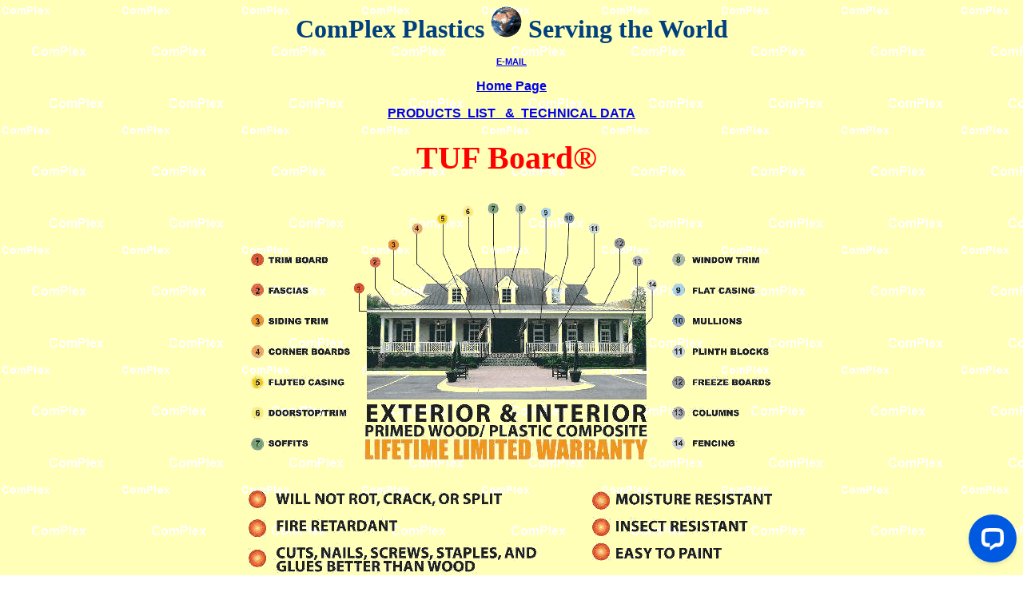

--- FILE ---
content_type: text/html
request_url: https://complexplastic.com/TUFBOARD/index.htm
body_size: 11403
content:
<!DOCTYPE HTML PUBLIC "-//IETF//DTD HTML//EN">
<html>

<head>
<meta http-equiv="Content-Type" content="text/html; charset=iso-8859-1">
<meta name content="text/html; charset=iso-8859-1">
<meta name="robots" content="index,follow">
<meta name="robots" content="all">
<meta name="revisit-after" content="30 days">
<meta name="description" content=" plastic sheets rods tubing  plastic films, hemispheres balls globes spheres domes">
<meta name="keywords" content="Kel-F Rod, Vespel Rod, Rexolite Rod, Kapton Film,NYLON ROD, DELRIN,UHMW,PHENOLICS,MELDIN,CTFE,PTFE,ECTFE,FEP,ACETAL,ACETATE,ACRYLIC DR,
ARBORON,ARLON,ANGLES,PALLETS, PCTFE, PEEK,PET, PFA, Perfluoroalkoxy,PHOSPHORESCENT PLASTIC FILMS, PLEXIGLASS, PLUGS,CAPS, POLYAMIDES, POLYCARBONATE, POLYETHER, POLYESTER,POLYETHYLENE,POLYHINGE, POLYMERS, POLYMIDE, POLYOLEFIN, POLYPHENYLENEOXIDE, POLYPROPYLENE,POLYSULFONE, POLYSTYRENE, POLYTETRAFLUOROETHYLENE, POLYURETHANE, PPO, PROTOTYPE, PTFE, PVC, PVDF, PVF, REXINE, REXOLITE, ROHAGLASS, ROLL CAGES, ROLL COVERS, RTV SILICONES, SAFETY PRODUCTS, SAN,  SANIKLEEN, SANILITE, SANOPRENE, SAR, SCRAPER BLADES, SCREENS, SCREWS, SHIM STOCK, SHRINKABLE SLEEVES, SIGHT GLASS, SIGN MATERIALS, SILICONE, SINTRA, SODIUM AMMONIA ETCHING, SOLAR CONTROL FILM, SLATTWALL,SLAT WALL SHELVING, SPACERS, SPAGHETTI TUBING, SPECTAR,STANDOFFS, STAR WHEELS, STORAGE TANKS, STRAWS, STRIP HEATERS , STYRENE, STYROFOAM, SUCTION CUPS,SURYLN, TANKS,LINERS, TAPES, TECHTRON,PPS, TEDLAR, TEFLON, TERPOLYMERS, THERMOCLEAR,THERMO-PLUGS, TORLON, TRAFFIC CONES ,TRAFFICATION ROAD SAFETY, TRAYS, TRICHLOROETHYLENE, TRIPLEWALL,TROLLEYS, TUBE FITTINGS ,CONNNECTORS, TUFNOL, TURCITE, TURCON, TWINWALL, TY-COTE, TYGON, TYVEK,TUBING, UHM,UHMW, UHMW1900,UHMW-1900, ULTEM,ULTEM 2300, UNAGRATE, UNIGRATE, URETHANE, UVEX,VACCUM FORMING, CLAM SHELLS, VALOX, VERSADUR, VESPEL, VIALS, VICTREX, VINYL, VITON, VIVAK,VULCANIZED FIBER, WALL COVERINGS, WASHERS, WELDING GUNS, WELDING ROD, WELDING CURTAINS, WINDOW FILM, WORM FEED SCREWS, ZELUX, ZURCON, ZYTEL">


<meta name="GENERATOR" content="Microsoft FrontPage 6.0">
<title>TUFBOARD  cellular vinyl composite board </title>
</head>
<body oncontextmenu="return false">
 
<!-- Default Statcounter code for COMPLEXPLASTICS.COM
https://complexplastics.com -->
<script type="text/javascript">
var sc_project=13152430; 
var sc_invisible=1; 
var sc_security="f06e60b0"; 
</script>
<script type="text/javascript"
src="https://www.statcounter.com/counter/counter.js"
async></script>
<noscript><div class="statcounter"><a title="Web Analytics"
href="https://statcounter.com/" target="_blank"><img
class="statcounter"
src="https://c.statcounter.com/13152430/0/f06e60b0/1/"
alt="Web Analytics"
referrerPolicy="no-referrer-when-downgrade"></a></div></noscript>
<!-- End of Statcounter Code -->
 
</body>


<body background="../COMPLEX2.GIF">

<p align="center"><font color="#004080" size="6"><strong>ComPlex Plastics <img src="../ani_globe.gif" width="39" height="39" alt="ani_globe.gif (43457 bytes)"> Serving
the World</strong></font></p>

<p align="center"><small><font face="Arial"><small><strong><a href="mailto:info@complexplastics.com%20,%20info@complexplastic.com">E-MAIL</a></strong></small></font></small></p>

<p align="center"><font color="#800000" face="Arial" size="3"><strong><a href="../index.asp">Home Page</a></strong></font></p>

<p align="center"><font face="Arial" size="3"><strong><a href="../list.htm">PRODUCTS&nbsp;
LIST &nbsp; &amp;&nbsp; TECHNICAL DATA</a> </strong></font></p>

<p align="center"><font color="#FF0000" style="font-size: 10pt;" face="Times New Roman"><big><big><big><big><big><big><b>TUF
Board®<big>&nbsp; </big></b></big></big></big></big></big></big></font></p>

<p align="center">&nbsp; 
<img src="tufboard.GIF" width="703" height="500" alt="tufboard.jpg (57224 bytes)"></p>

<p align="center"><b><font color="#FF0000" style="font-size: 10pt;" face="Times New Roman"><big><big><big><big><big><big>TUF
Board®<big>&nbsp; </big></big></big></big></big></big></big></font><font style="font-size: 10pt;" face="Arial"></p>
</font></b>

<p align="center"><img src="TUF%20board%20group.jpg" alt="TUF board group.jpg (5717 bytes)" width="236" height="137"></p>

<p align="center"><big><strong><font style="font-size: 9pt;" face="Times New Roman" color="#800000">No glamour here! TUF Board® is cellular vinyl composite board. It is a
perfect replacement for wood in most of non-stress-bearing applications. TUF Board® looks
and feels like wood. It is better than clear and premium lumber. TUF Board® is similar to
MDF because it contains a type of wood flour similar to that found in MDG, but MDF is 100%
compressed wood flour whereas TUF Board® is primarily PVC. <br>
<br>
Because the wood flour in TUF Board® is completely encapsulated by the PVC, this material
will not swell, rot, or delaminate like wood, MDF, or MDO. It is lightweight, moisture
resistant, resistant to many chemicals, and less susceptible to warping. The edges are
much smoother than traditional EPVC, making it easier to seal and finish.<br>
<br>
TUF Board® panels can be cut, machined, nailed, glued, and screwed just like wood. The
panels can be finished with any good quality primer or paint, are fire resistant (UL-94
V0, 5V, HB), and exhibit much better machining qualities than wood. Available thicknesses:
16mm (5/8&#148;), 19mm (3/4&#148;), and 25mm (63/64&#148;).</font><big><big><big><big><big><big><font style="font-size: 9pt;" face="Arial" color="#800000"><br>
</font></big></big></big></big></strong><font style="font-size: 9pt;" face="Arial"><br>
</font></big></big></big></p>

<p align="center"><a href="TUFBOARDINFO.HTM"><font color="#FF0000" style="font-size: 10pt;" face="Times New Roman"><big><big><big><b><big><big>TUF
Board®&nbsp; </big></big>DATA SHEET</b></big></big></big></font></a></p>

<p align="center"><big><font color="#FF0000"><big><big><strong><font size="5">RELEVANT&nbsp; LINKS</font></strong></big></big></font></big></p>

<p align="center"><a href="../LUMBER/BARFORCE/BARFORCE.htm"><strong>PLASTIC LUMBER</strong></a></p>
<font style="font-size: 9pt;" face="Arial">

<p align="center"><big><a href="../INTECELL/index.htm"><strong>PVC foam board</strong></a></big></font></p>

<p align="center">&nbsp;</p>

<p align="center"><small><font face="Arial"><small><strong><a href="mailto:info@complexplastics.com%20,%20info@complexplastic.com">E-MAIL</a></strong></small></font></small></p>

<p align="center"><font color="#800000" face="Arial" size="3"><strong><a href="../index.asp">Home Page</a></strong></font></p>

<p align="center"><font face="Arial" size="3"><strong><a href="../list.htm">PRODUCTS&nbsp;
LIST &nbsp; &amp;&nbsp; TECHNICAL DATA</a> </strong></font></p>

<p align="center"><img src="../DUPLEX/div.gif" width="465" height="7"> </p>

<dl>
  <div align="center"><center>
  <dt><strong>Telephone</strong> <strong>:</strong> <strong><font color="#FF0000">NORTH
    AMERICA</font><font size="3"> 1-800-363-2870</font></strong></dt>
  </center></div><div align="center"><center>
  <dt><strong><font size="3">Telephone :</font><font size="5"> </font><font color="#FF0000" size="3">INTERNATIONAL </font><font color="#000000" size="3">001-514-696-6767</font></strong></dt>
  </center></div><div align="center"><center>
  <dt>&nbsp;</dt>
  </center></div><div align="center"><center>
  <dt><strong><font color="#FF0000" size="3">&nbsp;&nbsp;&nbsp; </font></strong></dt>
  </center></div>
</dl>

<dl>
  <dd><p align="center"><strong><u>WAREHOUSES IN MAJOR CITIES</u></strong></p>
  </dd>
  <dd><p align="center"><strong>USA</strong> EAST COAST : <a href="mailto:info@complexplastics.com%20,%20info@complexplastic.com">info@complexplastics.com</a> <strong>USA</strong>
    WEST COAST : <a href="mailto:mike@complexplastics.com">mike@complexplastics.com</a></p>
  </dd>
  <dd><p align="center"><strong>CANADA</strong> WEST COAST : <a href="mailto:bc@complexplastics.com">bc@complexplastics.com</a>
    <strong>CANADA</strong> EAST COAST : <a href="mailto:info@complexplastics.com%20,%20info@complexplastic.com">sales@complexplastics.com</a></p>
  </dd>
  <dd><p align="center"><font size="4">Europe</font> : <a href="mailto:europe@complexplastics.com">europe@complexplastics.com</a>
    <font size="4">Asia</font> : <a href="mailto:asia@complexplastics.com">asia@complexplastics.com</a>
    &nbsp; <strong>&nbsp; Middle East<small> :</small> </strong><a href="mailto:middleeast@complexplastics.com">MiddleEast@complexplastics.com</a></p>
  </dd>
</dl>

<p align="center">Comments &amp; Suggestions : <a href="mailto:webmaster@complexplastics.com">webmaster@complexplastics.com</a></p>

<p align="center">&nbsp;</p>
<p align="center">&nbsp;</p>
<p align="center">&nbsp;</p>
<p align="center">&nbsp;</p>
<p align="center">&nbsp;</p>

<h5 align="center"><font size="1">Designed By Weblord Inc, (514) 942-7969</font><font color="#004080"></font><font color="#004080" size="1"></font><font color="#FF0000"> ©</font>
1996 <br>
Last modified: 
<!--webbot bot="TimeStamp" s-type="EDITED" s-format="%A, %B %d, %Y %I:%M %p" startspan -->Saturday, July 19, 2025 06:38 AM<!--webbot bot="TimeStamp" i-checksum="5382" endspan --></h5>

 <!-- /Client Visitor Monitor HTML v1.30 --> </p>
<script type="text/javascript">
var gaJsHost = (("https:" == document.location.protocol) ? "https://ssl." : "http://www.");
document.write(unescape("%3Cscript src='" + gaJsHost + "google-analytics.com/ga.js' type='text/javascript'%3E%3C/script%3E"));
</script>
<script type="text/javascript">
try {
var pageTracker = _gat._getTracker("UA-12412749-5");
pageTracker._trackPageview();
} catch(err) {}</script>

<!-- Start of LiveChat (www.livechat.com) code -->
<script>
    window.__lc = window.__lc || {};
    window.__lc.license = 17384121;
    ;(function(n,t,c){function i(n){return e._h?e._h.apply(null,n):e._q.push(n)}var e={_q:[],_h:null,_v:"2.0",on:function(){i(["on",c.call(arguments)])},once:function(){i(["once",c.call(arguments)])},off:function(){i(["off",c.call(arguments)])},get:function(){if(!e._h)throw new Error("[LiveChatWidget] You can't use getters before load.");return i(["get",c.call(arguments)])},call:function(){i(["call",c.call(arguments)])},init:function(){var n=t.createElement("script");n.async=!0,n.type="text/javascript",n.src="https://cdn.livechatinc.com/tracking.js",t.head.appendChild(n)}};!n.__lc.asyncInit&&e.init(),n.LiveChatWidget=n.LiveChatWidget||e}(window,document,[].slice))
</script>
<noscript><a href="https://www.livechat.com/chat-with/17384121/" rel="nofollow">Chat with us</a>, powered by <a href="https://www.livechat.com/?welcome" rel="noopener nofollow" target="_blank">LiveChat</a></noscript>
<!-- End of LiveChat code © 2024 04 03-->



<!-- Default Statcounter code for COMPLEXPLASTICS.COM
https://complexplastics.com -->
<script type="text/javascript">
var sc_project=13152430; 
var sc_invisible=1; 
var sc_security="f06e60b0"; 
</script>
<script type="text/javascript"
src="https://www.statcounter.com/counter/counter.js"
async></script>
<noscript><div class="statcounter"><a title="Web Analytics"
href="https://statcounter.com/" target="_blank"><img
class="statcounter"
src="https://c.statcounter.com/13152430/0/f06e60b0/1/"
alt="Web Analytics"
referrerPolicy="no-referrer-when-downgrade"></a></div></noscript>
<!-- End of Statcounter Code -->
 
</body>
</html>



--- FILE ---
content_type: application/javascript; charset=UTF-8
request_url: https://api.livechatinc.com/v3.6/customer/action/get_dynamic_configuration?x-region=us-south1&license_id=17384121&client_id=c5e4f61e1a6c3b1521b541bc5c5a2ac5&url=https%3A%2F%2Fcomplexplastic.com%2FTUFBOARD%2Findex.htm&channel_type=code&jsonp=__7znuk6tts36
body_size: 259
content:
__7znuk6tts36({"organization_id":"44cc13c2-65fd-48fa-883f-ce42c860b8cb","livechat_active":true,"livechat":{"group_id":0,"client_limit_exceeded":false,"domain_allowed":true,"online_group_ids":[0],"config_version":"722.0.1.26.36.60.7.1.3.1.3.7.1","localization_version":"6bb83031e4f97736cbbada081b074fb6_9e8fb8b034ecb604b6c369622a3d4e5e","language":"en"},"default_widget":"livechat"});